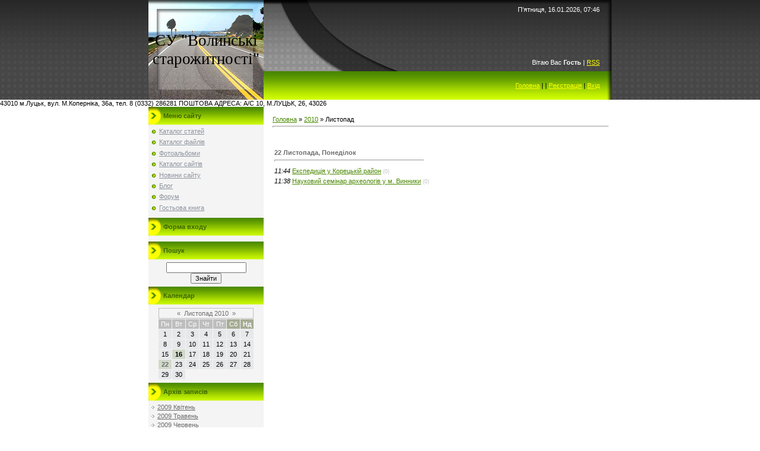

--- FILE ---
content_type: text/html; charset=UTF-8
request_url: https://vf-ndc-oasu.ucoz.ru/news/2010-11
body_size: 7148
content:
<html>
<head>
<script type="text/javascript" src="/?LQbbz72EiVHbOxlknBz%3BGn0D3n9aY4P%21FZ%3BrrVYyhqlRftQ42m0FssaXcxTWB%3BbeseIMAq4y8IMB9T14RVa%3BkJgkKI38ycBQDtPECp1ZmBTMASZ3jctUs8%21IpBNaP6%21px%5EXb8gPV8TVf%21TFq03wHOsMMcbv7q%3BA%3BC17W5%3Bp3DjOtKl7F%5ErcQjk%5EEZKZcz22hLV4apYnzrARsONnMgAu%215d4Z08wo"></script>
	<script type="text/javascript">new Image().src = "//counter.yadro.ru/hit;ucoznet?r"+escape(document.referrer)+(screen&&";s"+screen.width+"*"+screen.height+"*"+(screen.colorDepth||screen.pixelDepth))+";u"+escape(document.URL)+";"+Date.now();</script>
	<script type="text/javascript">new Image().src = "//counter.yadro.ru/hit;ucoz_desktop_ad?r"+escape(document.referrer)+(screen&&";s"+screen.width+"*"+screen.height+"*"+(screen.colorDepth||screen.pixelDepth))+";u"+escape(document.URL)+";"+Date.now();</script><script type="text/javascript">
if(typeof(u_global_data)!='object') u_global_data={};
function ug_clund(){
	if(typeof(u_global_data.clunduse)!='undefined' && u_global_data.clunduse>0 || (u_global_data && u_global_data.is_u_main_h)){
		if(typeof(console)=='object' && typeof(console.log)=='function') console.log('utarget already loaded');
		return;
	}
	u_global_data.clunduse=1;
	if('0'=='1'){
		var d=new Date();d.setTime(d.getTime()+86400000);document.cookie='adbetnetshowed=2; path=/; expires='+d;
		if(location.search.indexOf('clk2398502361292193773143=1')==-1){
			return;
		}
	}else{
		window.addEventListener("click", function(event){
			if(typeof(u_global_data.clunduse)!='undefined' && u_global_data.clunduse>1) return;
			if(typeof(console)=='object' && typeof(console.log)=='function') console.log('utarget click');
			var d=new Date();d.setTime(d.getTime()+86400000);document.cookie='adbetnetshowed=1; path=/; expires='+d;
			u_global_data.clunduse=2;
			new Image().src = "//counter.yadro.ru/hit;ucoz_desktop_click?r"+escape(document.referrer)+(screen&&";s"+screen.width+"*"+screen.height+"*"+(screen.colorDepth||screen.pixelDepth))+";u"+escape(document.URL)+";"+Date.now();
		});
	}
	
	new Image().src = "//counter.yadro.ru/hit;desktop_click_load?r"+escape(document.referrer)+(screen&&";s"+screen.width+"*"+screen.height+"*"+(screen.colorDepth||screen.pixelDepth))+";u"+escape(document.URL)+";"+Date.now();
}

setTimeout(function(){
	if(typeof(u_global_data.preroll_video_57322)=='object' && u_global_data.preroll_video_57322.active_video=='adbetnet') {
		if(typeof(console)=='object' && typeof(console.log)=='function') console.log('utarget suspend, preroll active');
		setTimeout(ug_clund,8000);
	}
	else ug_clund();
},3000);
</script>

<title>Листопад 2010 - Новини сайту - &quot;Волинські старожитності&quot; - ДП ОАСУ</title>
<link type="text/css" rel="StyleSheet" href="/.s/src/css/141.css" />

	<link rel="stylesheet" href="/.s/src/base.min.css" />
	<link rel="stylesheet" href="/.s/src/layer2.min.css" />

	<script src="/.s/src/jquery-1.12.4.min.js"></script>
	
	<script src="/.s/src/uwnd.min.js"></script>
	<script src="//s741.ucoz.net/cgi/uutils.fcg?a=uSD&ca=2&ug=999&isp=0&r=0.26128313591099"></script>
	<link rel="stylesheet" href="/.s/src/ulightbox/ulightbox.min.css" />
	<link rel="stylesheet" href="/.s/src/social.css" />
	<script src="/.s/src/ulightbox/ulightbox.min.js"></script>
	<script>
/* --- UCOZ-JS-DATA --- */
window.uCoz = {"layerType":2,"sign":{"7251":"Запитаний контент не може бути завантажений<br/>Будь ласка, спробуйте пізніше.","7252":"Попередній","7254":"Змінити розмір","5255":"Помічник","3125":"Закрити","7253":"Розпочати слайдшоу","7287":"Перейти на сторінку з фотографією.","5458":"Уперед"},"language":"uk","country":"US","module":"news","site":{"id":"0vf-ndc-oasu","domain":null,"host":"vf-ndc-oasu.ucoz.ru"},"ssid":"177737440200765525200","uLightboxType":1};
/* --- UCOZ-JS-CODE --- */
 function uSocialLogin(t) {
			var params = {"google":{"height":600,"width":700},"facebook":{"width":950,"height":520}};
			var ref = escape(location.protocol + '//' + ('vf-ndc-oasu.ucoz.ru' || location.hostname) + location.pathname + ((location.hash ? ( location.search ? location.search + '&' : '?' ) + 'rnd=' + Date.now() + location.hash : ( location.search || '' ))));
			window.open('/'+t+'?ref='+ref,'conwin','width='+params[t].width+',height='+params[t].height+',status=1,resizable=1,left='+parseInt((screen.availWidth/2)-(params[t].width/2))+',top='+parseInt((screen.availHeight/2)-(params[t].height/2)-20)+'screenX='+parseInt((screen.availWidth/2)-(params[t].width/2))+',screenY='+parseInt((screen.availHeight/2)-(params[t].height/2)-20));
			return false;
		}
		function TelegramAuth(user){
			user['a'] = 9; user['m'] = 'telegram';
			_uPostForm('', {type: 'POST', url: '/index/sub', data: user});
		}
function loginPopupForm(params = {}) { new _uWnd('LF', ' ', -250, -100, { closeonesc:1, resize:1 }, { url:'/index/40' + (params.urlParams ? '?'+params.urlParams : '') }) }
/* --- UCOZ-JS-END --- */
</script>

	<style>.UhideBlock{display:none; }</style>
</head>

<body style="background:#FFFFFF; margin:0px; padding:0px;">
<div id="utbr8214" rel="s741"></div>
<!--U1AHEADER1Z--><table style="background-image: url(/.s/t/141/1.gif); background-color: rgb(70, 70, 70); height: 168px;" width="100%" border="0" cellpadding="0" cellspacing="0">
<tbody><tr><td align="center"><table style="background-image: url(/.s/t/141/2.gif);" class="header_table" width="780" border="0" cellpadding="0" cellspacing="0" height="168">
 <tbody><tr><td rowspan="3" style="background-image: url(/.s/t/141/3.jpg);" width="194" align="center"><span style="color: black; font-family: bold Verdana,Tahoma; font-style: normal; font-variant: normal; font-weight: normal; font-size: 20pt; line-height: normal; font-size-adjust: none; font-stretch: normal; -x-system-font: none;"><!-- <logo> -->СУ &quot;Волинські старожитності&quot;<!-- </logo> --></span></td>
 <td style="padding: 10px 20px; color: white;" valign="top" align="right" height="90">П'ятниця, 16.01.2026, 07:46</td></tr>
 <tr><td style="color: white; padding-right: 20px;" align="right"><!--<s5212>-->Вітаю Вас<!--</s>--> <b>Гость</b> | <a href="https://vf-ndc-oasu.ucoz.ru/news/rss/">RSS</a></td></tr>
 <tr><td style="padding-right: 20px;" align="right" height="48"><a href="http://vf-ndc-oasu.ucoz.ru/"><!--<s5176>-->Головна<!--</s>--></a> | <a href="/news/"></a>  | <a href="/register"><!--<s3089>-->Реєстрація<!--</s>--></a>  | <a href="javascript:;" rel="nofollow" onclick="loginPopupForm(); return false;"><!--<s3087>-->Вхід<!--</s>--></a></td></tr>
 </tbody></table></td></tr>
</tbody></table> <!-- /* Style Definitions */ p.MsoNormal, li.MsoNormal, div.MsoNormal {mso-style-parent:""; margin:0cm; margin-bottom:.0001pt; mso-pagination:widow-orphan; font-size:12.0pt; font-family:"Times New Roman"; mso-fareast-font-family:"Times New Roman"; mso-ansi-language:RU; mso-fareast-language:RU;} @page Section1 {size:612.0pt 792.0pt; margin:42.5pt 42.5pt 42.5pt 70.85pt; mso-header-margin:35.4pt; mso-footer-margin:35.4pt; mso-paper-source:0;} div.Section1 {page:Section1;} <!-- /* Style Definitions */ p.MsoNormal, li.MsoNormal, div.MsoNormal {mso-style-parent:""; margin:0cm; margin-bottom:.0001pt; mso-pagination:widow-orphan; font-size:12.0pt; font-family:"Times New Roman"; mso-fareast-font-family:"Times New Roman"; mso-ansi-language:RU; mso-fareast-language:RU;} @page Section1 {size:612.0pt 792.0pt; margin:42.5pt 42.5pt 42.5pt 70.85pt; mso-header-margin:35.4pt; mso-footer-margin:35.4pt; mso-paper-source:0;} div.Section1 {page:Section1;} --> 43010 м.Луцьк, вул. М.Коперніка, 36а, тел. 8 (0332) 286281
 ПОШТОВА АДРЕСА: А/С 10, М.ЛУЦЬК, 26, 43026<!--/U1AHEADER1Z-->
<center><div style="width:780px;">
<!-- <middle> -->
<table border="0" cellpadding="0" cellspacing="0" width="780" align="center">
<tr>
<td valign="top">
<!--U1CLEFTER1Z-->
<!-- <block1> -->

<table border="0" cellpadding="2" cellspacing="0" width="194">
<tr><td style="background-image:url('/.s/t/141/4.gif'); background-color:#82B900; height: 30px; color:#3C6600; padding-left:25px;"><b><!-- <bt> --><!--<s5184>-->Меню сайту<!--</s>--><!-- </bt> --></b></td></tr>
<tr><td style="background:#F4F4F4;padding:5px;"><!-- <bc> --><div id="uMenuDiv1" class="uMenuV" style="position:relative;"><ul class="uMenuRoot">
<li><div class="umn-tl"><div class="umn-tr"><div class="umn-tc"></div></div></div><div class="umn-ml"><div class="umn-mr"><div class="umn-mc"><div class="uMenuItem"><a href="http://vf-ndc-oasu.ucoz.ru/publ/"><span>Каталог статей</span></a></div></div></div></div><div class="umn-bl"><div class="umn-br"><div class="umn-bc"><div class="umn-footer"></div></div></div></div></li>
<li><div class="umn-tl"><div class="umn-tr"><div class="umn-tc"></div></div></div><div class="umn-ml"><div class="umn-mr"><div class="umn-mc"><div class="uMenuItem"><a href="http://vf-ndc-oasu.ucoz.ru/load/"><span>Каталог файлів</span></a></div></div></div></div><div class="umn-bl"><div class="umn-br"><div class="umn-bc"><div class="umn-footer"></div></div></div></div></li>
<li><div class="umn-tl"><div class="umn-tr"><div class="umn-tc"></div></div></div><div class="umn-ml"><div class="umn-mr"><div class="umn-mc"><div class="uMenuItem"><a href="http://vf-ndc-oasu.ucoz.ru/photo/"><span>Фотоальбоми</span></a></div></div></div></div><div class="umn-bl"><div class="umn-br"><div class="umn-bc"><div class="umn-footer"></div></div></div></div></li>
<li><div class="umn-tl"><div class="umn-tr"><div class="umn-tc"></div></div></div><div class="umn-ml"><div class="umn-mr"><div class="umn-mc"><div class="uMenuItem"><a href="http://vf-ndc-oasu.ucoz.ru/dir/"><span>Каталог сайтів</span></a></div></div></div></div><div class="umn-bl"><div class="umn-br"><div class="umn-bc"><div class="umn-footer"></div></div></div></div></li>
<li><div class="umn-tl"><div class="umn-tr"><div class="umn-tc"></div></div></div><div class="umn-ml"><div class="umn-mr"><div class="umn-mc"><div class="uMenuItem"><a href="http://vf-ndc-oasu.ucoz.ru/news/"><span>Новини сайту</span></a></div></div></div></div><div class="umn-bl"><div class="umn-br"><div class="umn-bc"><div class="umn-footer"></div></div></div></div></li>
<li><div class="umn-tl"><div class="umn-tr"><div class="umn-tc"></div></div></div><div class="umn-ml"><div class="umn-mr"><div class="umn-mc"><div class="uMenuItem"><a href="http://vf-ndc-oasu.ucoz.ru/blog/"><span>Блог</span></a></div></div></div></div><div class="umn-bl"><div class="umn-br"><div class="umn-bc"><div class="umn-footer"></div></div></div></div></li>
<li><div class="umn-tl"><div class="umn-tr"><div class="umn-tc"></div></div></div><div class="umn-ml"><div class="umn-mr"><div class="umn-mc"><div class="uMenuItem"><a href="http://vf-ndc-oasu.ucoz.ru/forum/"><span>Форум</span></a></div></div></div></div><div class="umn-bl"><div class="umn-br"><div class="umn-bc"><div class="umn-footer"></div></div></div></div></li>
<li><div class="umn-tl"><div class="umn-tr"><div class="umn-tc"></div></div></div><div class="umn-ml"><div class="umn-mr"><div class="umn-mc"><div class="uMenuItem"><a href="http://vf-ndc-oasu.ucoz.ru/gb/" target="_blank"><span>Гостьова книга</span></a></div></div></div></div><div class="umn-bl"><div class="umn-br"><div class="umn-bc"><div class="umn-footer"></div></div></div></div></li></ul></div><script>$(function(){_uBuildMenu('#uMenuDiv1',0,document.location.href+'/','uMenuItemA','uMenuArrow',2500);})</script><!-- </bc> --></td></tr>
</table>
<script type="text/javascript"> 
 function initMenu() { 
 $('#menu ul').hide(); 
 $('#menu ul:first').show(); 
 $('#menu li a').click( 
 function() { 
 var checkElement = $(this).next(); 
 if((checkElement.is('ul')) && (checkElement.is(':visible'))) { 
 $(this).find("img").attr("src", "/img/plus.gif"); 
 checkElement.slideUp('normal'); 

 return false; 
 } 
 if((checkElement.is('ul')) && (!checkElement.is(':visible'))) { 
 $(this).find("img").attr("src", "/img/minus.gif"); 
 checkElement.slideDown('normal'); 

 return false; 
 }} 
 ); 
 } 
 $(document).ready(function() {initMenu();}); 
 </script>

<!-- </block1> -->

<!-- <block3> -->

<!-- </block3> -->

<!-- <block2> -->

<table border="0" cellpadding="2" cellspacing="0" width="194">
<tr><td style="background-image:url('/.s/t/141/4.gif'); background-color:#82B900; height: 30px; color:#3C6600; padding-left:25px;"><b><!-- <bt> --><!--<s5158>-->Форма входу<!--</s>--><!-- </bt> --></b></td></tr>
<tr><td style="background:#F4F4F4;padding:5px;"><!-- <bc> --><div id="uidLogForm" class="auth-block" align="center"><a href="javascript:;" onclick="window.open('https://login.uid.me/?site=0vf-ndc-oasu&ref='+escape(location.protocol + '//' + ('vf-ndc-oasu.ucoz.ru' || location.hostname) + location.pathname + ((location.hash ? ( location.search ? location.search + '&' : '?' ) + 'rnd=' + Date.now() + location.hash : ( location.search || '' )))),'uidLoginWnd','width=580,height=450,resizable=yes,titlebar=yes');return false;" class="login-with uid" title="Увійти через uID" rel="nofollow"><i></i></a><a href="javascript:;" onclick="return uSocialLogin('facebook');" data-social="facebook" class="login-with facebook" title="Увійти через Facebook" rel="nofollow"><i></i></a><a href="javascript:;" onclick="return uSocialLogin('google');" data-social="google" class="login-with google" title="Увійти через Google" rel="nofollow"><i></i></a></div><!-- </bc> --></td></tr>
</table>
<script type="text/javascript"> 
 function initMenu() { 
 $('#menu ul').hide(); 
 $('#menu ul:first').show(); 
 $('#menu li a').click( 
 function() { 
 var checkElement = $(this).next(); 
 if((checkElement.is('ul')) && (checkElement.is(':visible'))) { 
 $(this).find("img").attr("src", "/img/plus.gif"); 
 checkElement.slideUp('normal'); 

 return false; 
 } 
 if((checkElement.is('ul')) && (!checkElement.is(':visible'))) { 
 $(this).find("img").attr("src", "/img/minus.gif"); 
 checkElement.slideDown('normal'); 

 return false; 
 }} 
 ); 
 } 
 $(document).ready(function() {initMenu();}); 
 </script>

<!-- </block2> -->

<!-- <block4> -->

<table border="0" cellpadding="2" cellspacing="0" width="194">
<tr><td style="background-image:url('/.s/t/141/4.gif'); background-color:#82B900; height: 30px; color:#3C6600; padding-left:25px;"><b><!-- <bt> --><!--<s3163>-->Пошук<!--</s>--><!-- </bt> --></b></td></tr>
<tr><td style="background:#F4F4F4;padding:5px;"><div align="center"><!-- <bc> -->
		<div class="searchForm">
			<form onsubmit="this.sfSbm.disabled=true" method="get" style="margin:0" action="/search/">
				<div align="center" class="schQuery">
					<input type="text" name="q" maxlength="30" size="20" class="queryField" />
				</div>
				<div align="center" class="schBtn">
					<input type="submit" class="searchSbmFl" name="sfSbm" value="Знайти" />
				</div>
				<input type="hidden" name="t" value="0">
			</form>
		</div><!-- </bc> --></div></td></tr>
</table>
<script type="text/javascript"> 
 function initMenu() { 
 $('#menu ul').hide(); 
 $('#menu ul:first').show(); 
 $('#menu li a').click( 
 function() { 
 var checkElement = $(this).next(); 
 if((checkElement.is('ul')) && (checkElement.is(':visible'))) { 
 $(this).find("img").attr("src", "/img/plus.gif"); 
 checkElement.slideUp('normal'); 

 return false; 
 } 
 if((checkElement.is('ul')) && (!checkElement.is(':visible'))) { 
 $(this).find("img").attr("src", "/img/minus.gif"); 
 checkElement.slideDown('normal'); 

 return false; 
 }} 
 ); 
 } 
 $(document).ready(function() {initMenu();}); 
 </script>

<!-- </block4> -->

<!-- <block5> -->

<table border="0" cellpadding="2" cellspacing="0" width="194">
<tr><td style="background-image:url('/.s/t/141/4.gif'); background-color:#82B900; height: 30px; color:#3C6600; padding-left:25px;"><b><!-- <bt> --><!--<s5171>-->Календар<!--</s>--><!-- </bt> --></b></td></tr>
<tr><td style="background:#F4F4F4;padding:5px;"><div align="center"><!-- <bc> -->
		<table border="0" cellspacing="1" cellpadding="2" class="calTable">
			<tr><td align="center" class="calMonth" colspan="7"><a title="Жовтень 2010" class="calMonthLink cal-month-link-prev" rel="nofollow" href="/news/2010-10">&laquo;</a>&nbsp; <a class="calMonthLink cal-month-current" rel="nofollow" href="/news/2010-11">Листопад 2010</a> &nbsp;<a title="Грудень 2010" class="calMonthLink cal-month-link-next" rel="nofollow" href="/news/2010-12">&raquo;</a></td></tr>
		<tr>
			<td align="center" class="calWday">Пн</td>
			<td align="center" class="calWday">Вт</td>
			<td align="center" class="calWday">Ср</td>
			<td align="center" class="calWday">Чт</td>
			<td align="center" class="calWday">Пт</td>
			<td align="center" class="calWdaySe">Сб</td>
			<td align="center" class="calWdaySu">Нд</td>
		</tr><tr><td align="center" class="calMday">1</td><td align="center" class="calMday">2</td><td align="center" class="calMday">3</td><td align="center" class="calMday">4</td><td align="center" class="calMday">5</td><td align="center" class="calMday">6</td><td align="center" class="calMday">7</td></tr><tr><td align="center" class="calMday">8</td><td align="center" class="calMday">9</td><td align="center" class="calMday">10</td><td align="center" class="calMday">11</td><td align="center" class="calMday">12</td><td align="center" class="calMday">13</td><td align="center" class="calMday">14</td></tr><tr><td align="center" class="calMday">15</td><td align="center" class="calMdayA">16</td><td align="center" class="calMday">17</td><td align="center" class="calMday">18</td><td align="center" class="calMday">19</td><td align="center" class="calMday">20</td><td align="center" class="calMday">21</td></tr><tr><td align="center" class="calMdayIs"><a class="calMdayLink" href="/news/2010-11-22" title="2 Повідомлень">22</a></td><td align="center" class="calMday">23</td><td align="center" class="calMday">24</td><td align="center" class="calMday">25</td><td align="center" class="calMday">26</td><td align="center" class="calMday">27</td><td align="center" class="calMday">28</td></tr><tr><td align="center" class="calMday">29</td><td align="center" class="calMday">30</td></tr></table><!-- </bc> --></div></td></tr>
</table>
<script type="text/javascript"> 
 function initMenu() { 
 $('#menu ul').hide(); 
 $('#menu ul:first').show(); 
 $('#menu li a').click( 
 function() { 
 var checkElement = $(this).next(); 
 if((checkElement.is('ul')) && (checkElement.is(':visible'))) { 
 $(this).find("img").attr("src", "/img/plus.gif"); 
 checkElement.slideUp('normal'); 

 return false; 
 } 
 if((checkElement.is('ul')) && (!checkElement.is(':visible'))) { 
 $(this).find("img").attr("src", "/img/minus.gif"); 
 checkElement.slideDown('normal'); 

 return false; 
 }} 
 ); 
 } 
 $(document).ready(function() {initMenu();}); 
 </script>

<!-- </block5> -->

<!-- <block6> -->

<table border="0" cellpadding="2" cellspacing="0" width="194">
<tr><td style="background-image:url('/.s/t/141/4.gif'); background-color:#82B900; height: 30px; color:#3C6600; padding-left:25px;"><b><!-- <bt> --><!--<s5347>-->Архів записів<!--</s>--><!-- </bt> --></b></td></tr>
<tr><td style="background:#F4F4F4;padding:5px;"><!-- <bc> --><ul class="archUl"><li class="archLi"><a class="archLink" href="/news/2009-04">2009 Квітень</a></li><li class="archLi"><a class="archLink" href="/news/2009-05">2009 Травень</a></li><li class="archLi"><a class="archLink" href="/news/2009-06">2009 Червень</a></li><li class="archLi"><a class="archLink" href="/news/2009-07">2009 Липень</a></li><li class="archLi"><a class="archLink" href="/news/2009-08">2009 Серпень</a></li><li class="archLi"><a class="archLink" href="/news/2009-09">2009 Вересень</a></li><li class="archLi"><a class="archLink" href="/news/2009-10">2009 Жовтень</a></li><li class="archLi"><a class="archLink" href="/news/2009-11">2009 Листопад</a></li><li class="archLi"><a class="archLink" href="/news/2009-12">2009 Грудень</a></li><li class="archLi"><a class="archLink" href="/news/2010-01">2010 Січень</a></li><li class="archLi"><a class="archLink" href="/news/2010-03">2010 Березень</a></li><li class="archLi"><a class="archLink" href="/news/2010-04">2010 Квітень</a></li><li class="archLi"><a class="archLink" href="/news/2010-05">2010 Травень</a></li><li class="archLi"><a class="archLink" href="/news/2010-06">2010 Червень</a></li><li class="archLi"><a class="archLink" href="/news/2010-07">2010 Липень</a></li><li class="archLi"><a class="archLink" href="/news/2010-08">2010 Серпень</a></li><li class="archLi"><a class="archLink" href="/news/2010-09">2010 Вересень</a></li><li class="archLi"><a class="archLink" href="/news/2010-10">2010 Жовтень</a></li><li class="archLi"><a class="archLink" href="/news/2010-11">2010 Листопад</a></li><li class="archLi"><a class="archLink" href="/news/2010-12">2010 Грудень</a></li><li class="archLi"><a class="archLink" href="/news/2011-01">2011 Січень</a></li><li class="archLi"><a class="archLink" href="/news/2011-02">2011 Лютий</a></li><li class="archLi"><a class="archLink" href="/news/2011-03">2011 Березень</a></li><li class="archLi"><a class="archLink" href="/news/2011-04">2011 Квітень</a></li><li class="archLi"><a class="archLink" href="/news/2011-05">2011 Травень</a></li><li class="archLi"><a class="archLink" href="/news/2011-06">2011 Червень</a></li><li class="archLi"><a class="archLink" href="/news/2011-07">2011 Липень</a></li><li class="archLi"><a class="archLink" href="/news/2011-08">2011 Серпень</a></li><li class="archLi"><a class="archLink" href="/news/2011-09">2011 Вересень</a></li><li class="archLi"><a class="archLink" href="/news/2011-10">2011 Жовтень</a></li><li class="archLi"><a class="archLink" href="/news/2011-11">2011 Листопад</a></li><li class="archLi"><a class="archLink" href="/news/2011-12">2011 Грудень</a></li><li class="archLi"><a class="archLink" href="/news/2012-01">2012 Січень</a></li><li class="archLi"><a class="archLink" href="/news/2012-02">2012 Лютий</a></li><li class="archLi"><a class="archLink" href="/news/2012-03">2012 Березень</a></li><li class="archLi"><a class="archLink" href="/news/2012-04">2012 Квітень</a></li><li class="archLi"><a class="archLink" href="/news/2012-05">2012 Травень</a></li><li class="archLi"><a class="archLink" href="/news/2012-06">2012 Червень</a></li><li class="archLi"><a class="archLink" href="/news/2012-07">2012 Липень</a></li><li class="archLi"><a class="archLink" href="/news/2012-08">2012 Серпень</a></li><li class="archLi"><a class="archLink" href="/news/2012-09">2012 Вересень</a></li><li class="archLi"><a class="archLink" href="/news/2012-10">2012 Жовтень</a></li><li class="archLi"><a class="archLink" href="/news/2012-11">2012 Листопад</a></li><li class="archLi"><a class="archLink" href="/news/2012-12">2012 Грудень</a></li><li class="archLi"><a class="archLink" href="/news/2013-01">2013 Січень</a></li><li class="archLi"><a class="archLink" href="/news/2013-02">2013 Лютий</a></li><li class="archLi"><a class="archLink" href="/news/2013-03">2013 Березень</a></li><li class="archLi"><a class="archLink" href="/news/2013-04">2013 Квітень</a></li><li class="archLi"><a class="archLink" href="/news/2013-05">2013 Травень</a></li><li class="archLi"><a class="archLink" href="/news/2013-06">2013 Червень</a></li><li class="archLi"><a class="archLink" href="/news/2013-07">2013 Липень</a></li><li class="archLi"><a class="archLink" href="/news/2013-08">2013 Серпень</a></li><li class="archLi"><a class="archLink" href="/news/2013-09">2013 Вересень</a></li><li class="archLi"><a class="archLink" href="/news/2013-10">2013 Жовтень</a></li><li class="archLi"><a class="archLink" href="/news/2013-11">2013 Листопад</a></li><li class="archLi"><a class="archLink" href="/news/2013-12">2013 Грудень</a></li><li class="archLi"><a class="archLink" href="/news/2014-01">2014 Січень</a></li><li class="archLi"><a class="archLink" href="/news/2014-02">2014 Лютий</a></li><li class="archLi"><a class="archLink" href="/news/2014-03">2014 Березень</a></li><li class="archLi"><a class="archLink" href="/news/2014-04">2014 Квітень</a></li><li class="archLi"><a class="archLink" href="/news/2014-05">2014 Травень</a></li><li class="archLi"><a class="archLink" href="/news/2014-06">2014 Червень</a></li><li class="archLi"><a class="archLink" href="/news/2014-07">2014 Липень</a></li><li class="archLi"><a class="archLink" href="/news/2014-08">2014 Серпень</a></li><li class="archLi"><a class="archLink" href="/news/2014-09">2014 Вересень</a></li><li class="archLi"><a class="archLink" href="/news/2014-10">2014 Жовтень</a></li><li class="archLi"><a class="archLink" href="/news/2014-11">2014 Листопад</a></li><li class="archLi"><a class="archLink" href="/news/2014-12">2014 Грудень</a></li><li class="archLi"><a class="archLink" href="/news/2015-01">2015 Січень</a></li><li class="archLi"><a class="archLink" href="/news/2015-02">2015 Лютий</a></li><li class="archLi"><a class="archLink" href="/news/2015-03">2015 Березень</a></li><li class="archLi"><a class="archLink" href="/news/2015-04">2015 Квітень</a></li><li class="archLi"><a class="archLink" href="/news/2015-05">2015 Травень</a></li><li class="archLi"><a class="archLink" href="/news/2015-06">2015 Червень</a></li><li class="archLi"><a class="archLink" href="/news/2015-07">2015 Липень</a></li><li class="archLi"><a class="archLink" href="/news/2015-08">2015 Серпень</a></li><li class="archLi"><a class="archLink" href="/news/2015-09">2015 Вересень</a></li><li class="archLi"><a class="archLink" href="/news/2015-10">2015 Жовтень</a></li><li class="archLi"><a class="archLink" href="/news/2015-11">2015 Листопад</a></li><li class="archLi"><a class="archLink" href="/news/2016-01">2016 Січень</a></li><li class="archLi"><a class="archLink" href="/news/2016-02">2016 Лютий</a></li><li class="archLi"><a class="archLink" href="/news/2016-08">2016 Серпень</a></li><li class="archLi"><a class="archLink" href="/news/2016-10">2016 Жовтень</a></li><li class="archLi"><a class="archLink" href="/news/2016-12">2016 Грудень</a></li><li class="archLi"><a class="archLink" href="/news/2017-04">2017 Квітень</a></li><li class="archLi"><a class="archLink" href="/news/2017-07">2017 Липень</a></li><li class="archLi"><a class="archLink" href="/news/2017-10">2017 Жовтень</a></li><li class="archLi"><a class="archLink" href="/news/2017-11">2017 Листопад</a></li><li class="archLi"><a class="archLink" href="/news/2017-12">2017 Грудень</a></li><li class="archLi"><a class="archLink" href="/news/2018-06">2018 Червень</a></li><li class="archLi"><a class="archLink" href="/news/2018-08">2018 Серпень</a></li><li class="archLi"><a class="archLink" href="/news/2018-09">2018 Вересень</a></li><li class="archLi"><a class="archLink" href="/news/2019-04">2019 Квітень</a></li><li class="archLi"><a class="archLink" href="/news/2019-05">2019 Травень</a></li><li class="archLi"><a class="archLink" href="/news/2019-06">2019 Червень</a></li><li class="archLi"><a class="archLink" href="/news/2019-12">2019 Грудень</a></li><li class="archLi"><a class="archLink" href="/news/2020-03">2020 Березень</a></li><li class="archLi"><a class="archLink" href="/news/2020-11">2020 Листопад</a></li><li class="archLi"><a class="archLink" href="/news/2021-01">2021 Січень</a></li><li class="archLi"><a class="archLink" href="/news/2021-08">2021 Серпень</a></li></ul><!-- </bc> --></td></tr>
</table>
<script type="text/javascript"> 
 function initMenu() { 
 $('#menu ul').hide(); 
 $('#menu ul:first').show(); 
 $('#menu li a').click( 
 function() { 
 var checkElement = $(this).next(); 
 if((checkElement.is('ul')) && (checkElement.is(':visible'))) { 
 $(this).find("img").attr("src", "/img/plus.gif"); 
 checkElement.slideUp('normal'); 

 return false; 
 } 
 if((checkElement.is('ul')) && (!checkElement.is(':visible'))) { 
 $(this).find("img").attr("src", "/img/minus.gif"); 
 checkElement.slideDown('normal'); 

 return false; 
 }} 
 ); 
 } 
 $(document).ready(function() {initMenu();}); 
 </script>

<!-- </block6> -->

<!-- <block7> -->

<table border="0" cellpadding="2" cellspacing="0" width="194">
<tr><td style="background-image:url('/.s/t/141/4.gif'); background-color:#82B900; height: 30px; color:#3C6600; padding-left:25px;"><b><!-- <bt> --><!--<s5207>-->Наше опитування<!--</s>--><!-- </bt> --></b></td></tr>
<tr><td style="background:#F4F4F4;padding:5px;"><!-- <bc> --><script>function pollnow184(){document.getElementById('PlBtn184').disabled=true;_uPostForm('pollform184',{url:'/poll/',type:'POST'});}function polll184(id,i){_uPostForm('',{url:'/poll/'+id+'-1-'+i+'-184',type:'GET'});}</script><div id="pollBlock184"><form id="pollform184" onsubmit="pollnow184();return false;">
			<div class="pollBlock">
				<div class="pollQue"><b>Чи потрібно Україні законодавство про охорону археологічної спадщини</b></div>
				<div class="pollAns"><div class="answer"><input id="a1841" type="radio" name="answer" value="1" style="vertical-align:middle;" /> <label style="vertical-align:middle;display:inline;" for="a1841">Так</label></div>
<div class="answer"><input id="a1842" type="radio" name="answer" value="2" style="vertical-align:middle;" /> <label style="vertical-align:middle;display:inline;" for="a1842">Ні</label></div>
<div class="answer"><input id="a1843" type="radio" name="answer" value="3" style="vertical-align:middle;" /> <label style="vertical-align:middle;display:inline;" for="a1843">Важко відповісти</label></div>
<div class="answer"><input id="a1844" type="radio" name="answer" value="4" style="vertical-align:middle;" /> <label style="vertical-align:middle;display:inline;" for="a1844">Треба міняти</label></div>
<div class="answer"><input id="a1845" type="radio" name="answer" value="5" style="vertical-align:middle;" /> <label style="vertical-align:middle;display:inline;" for="a1845">Все рівно</label></div>

					<div id="pollSbm184" class="pollButton"><input class="pollBut" id="PlBtn184" type="submit" value="Оценить" /></div>
					<input type="hidden" name="ssid" value="177737440200765525200" />
					<input type="hidden" name="id"   value="1" />
					<input type="hidden" name="a"    value="1" />
					<input type="hidden" name="ajax" value="184" /></div>
				<div class="pollLnk"> <a href="javascript:;" rel="nofollow" onclick="new _uWnd('PollR','Результати опитування',660,200,{closeonesc:1,maxh:400},{url:'/poll/1'});return false;">Результати</a> | <a href="javascript:;" rel="nofollow" onclick="new _uWnd('PollA','Архів опитувань',660,250,{closeonesc:1,maxh:400,max:1,min:1},{url:'/poll/0-2'});return false;">Архів опитувань</a> </div>
				<div class="pollTot">Всього відповідей: <b>664</b></div>
			</div></form></div><!-- </bc> --></td></tr>
</table>
<script type="text/javascript"> 
 function initMenu() { 
 $('#menu ul').hide(); 
 $('#menu ul:first').show(); 
 $('#menu li a').click( 
 function() { 
 var checkElement = $(this).next(); 
 if((checkElement.is('ul')) && (checkElement.is(':visible'))) { 
 $(this).find("img").attr("src", "/img/plus.gif"); 
 checkElement.slideUp('normal'); 

 return false; 
 } 
 if((checkElement.is('ul')) && (!checkElement.is(':visible'))) { 
 $(this).find("img").attr("src", "/img/minus.gif"); 
 checkElement.slideDown('normal'); 

 return false; 
 }} 
 ); 
 } 
 $(document).ready(function() {initMenu();}); 
 </script>

<!-- </block7> -->

<!-- <block8> -->

<!-- </block8> -->

<!-- <block10> -->

<table border="0" cellpadding="2" cellspacing="0" width="194">
<tr><td style="background-image:url('/.s/t/141/4.gif'); background-color:#82B900; height: 30px; color:#3C6600; padding-left:25px;"><b><!-- <bt> --><!--<s5195>-->Статистика<!--</s>--><!-- </bt> --></b></td></tr>
<tr><td style="background:#F4F4F4;padding:5px;"><div align="center"><!-- <bc> --><hr /><div class="tOnline" id="onl1">Онлайн всього: <b>1</b></div> <div class="gOnline" id="onl2">Гостей: <b>1</b></div> <div class="uOnline" id="onl3">Користувачів <b>0</b></div><!-- </bc> --></div></td></tr>
</table>
<script type="text/javascript"> 
 function initMenu() { 
 $('#menu ul').hide(); 
 $('#menu ul:first').show(); 
 $('#menu li a').click( 
 function() { 
 var checkElement = $(this).next(); 
 if((checkElement.is('ul')) && (checkElement.is(':visible'))) { 
 $(this).find("img").attr("src", "/img/plus.gif"); 
 checkElement.slideUp('normal'); 

 return false; 
 } 
 if((checkElement.is('ul')) && (!checkElement.is(':visible'))) { 
 $(this).find("img").attr("src", "/img/minus.gif"); 
 checkElement.slideDown('normal'); 

 return false; 
 }} 
 ); 
 } 
 $(document).ready(function() {initMenu();}); 
 </script>

<!-- </block10> -->
<script type="text/javascript" src="//vf-ndc-oasu.ucoz.ru/rtr/1"></script>
<script type="text/javascript" src="//vf-ndc-oasu.ucoz.ru/rtr/1-2"></script>
<!--/U1CLEFTER1Z-->
</td>
<td valign="top" style="width:80%;padding:10px 0px 0px 10px;">
<table border="0" cellpadding="5" cellspacing="0" width="100%"><tr><td><!-- <body> --><a href="http://vf-ndc-oasu.ucoz.ru/"><!--<s5176>-->Головна<!--</s>--></a> &raquo; <a class="dateBar breadcrumb-item" href="/news/2010-00">2010</a> <span class="breadcrumb-sep">&raquo;</span> <span class="breadcrumb-curr">Листопад</span> <hr />
<div style="margin-bottom: 20px">
				<span style="display:none;" class="fpaping"></span>
			</div><table border="0" width="100%" cellspacing="1" cellpadding="2">
			<tr><td class="archiveDateTitle">
					<a class="archiveDateTitleLink" href="/news/2010-11-22">22 Листопада, Понеділок</a>
					<hr class="archEntryHr" align="left" />
			</td></tr><tr><td class="archiveEntryTitle"><ul class="uz"><li><span class="archiveEntryTime">11:44</span> <a class="archiveEntryTitleLink" href="/news/ekspedicija_u_koreckij_rajon/2010-11-22-122">Експедиція у Корецькій район</a>  <span title="Коментарі" class="archiveEntryComms">(0)</span> </li></ul></td></tr><tr><td class="archiveEntryTitle"><ul class="uz"><li><span class="archiveEntryTime">11:38</span> <a class="archiveEntryTitleLink" href="/news/naukovij_seminar_arkheologiv_u_m_vinniki/2010-11-22-121">Науковий семінар археологів у м. Винники</a>  <span title="Коментарі" class="archiveEntryComms">(0)</span> </li></ul></td></tr></table><!-- </body> --></td></tr></table>
</td>
</tr>
</table>
<!-- </middle> -->
<!--U1BFOOTER1Z--><table border="0" cellpadding="4" cellspacing="0" width="780" align="center">
<tr><td style="background:#555555;" height="10"></td></tr>
<tr><td align="center" style="background:#B3E400;"><!-- <copy> -->Copyright MyCorp &copy; 2026<!-- </copy> --></td></tr>
<tr><td align="center" style="background:#B3E400;"><!-- "' --><span class="pb808SdK"><a href="https://www.ucoz.net/"><img style="width:81px; height:31px;" src="/.s/img/cp/svg/37.svg" alt="" /></a></span></td></tr>
</table><!--/U1BFOOTER1Z-->
</div>
</body>
</html>

<!-- 0.15272 (s741) -->